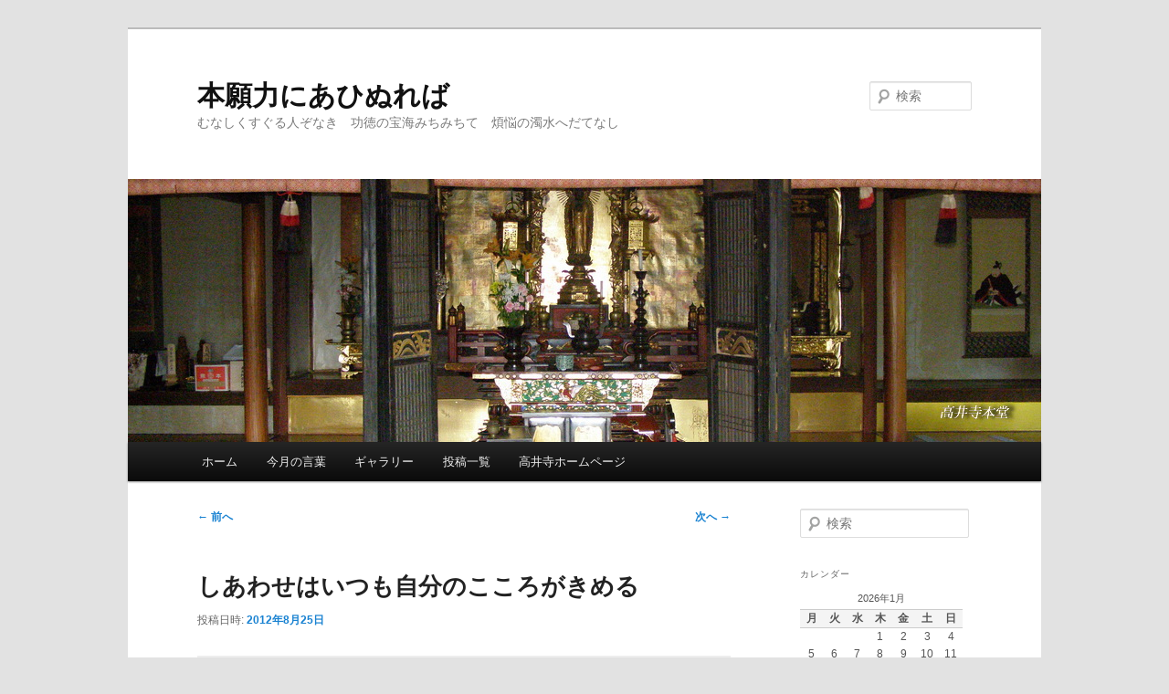

--- FILE ---
content_type: text/html; charset=UTF-8
request_url: https://kouseiji.com/blog/?p=488
body_size: 45713
content:
<!DOCTYPE html>
<!--[if IE 6]>
<html id="ie6" dir="ltr" lang="ja"
	prefix="og: https://ogp.me/ns#" >
<![endif]-->
<!--[if IE 7]>
<html id="ie7" dir="ltr" lang="ja"
	prefix="og: https://ogp.me/ns#" >
<![endif]-->
<!--[if IE 8]>
<html id="ie8" dir="ltr" lang="ja"
	prefix="og: https://ogp.me/ns#" >
<![endif]-->
<!--[if !(IE 6) & !(IE 7) & !(IE 8)]><!-->
<html dir="ltr" lang="ja"
	prefix="og: https://ogp.me/ns#" >
<!--<![endif]-->
<head>
<meta charset="UTF-8" />
<meta name="viewport" content="width=device-width" />

<link rel="profile" href="http://gmpg.org/xfn/11" />
<link rel="stylesheet" type="text/css" media="all" href="https://kouseiji.com/blog/wp-content/themes/twentyeleven/style.css" />
<link rel="pingback" href="https://kouseiji.com/blog/xmlrpc.php">
<!--[if lt IE 9]>
<script src="https://kouseiji.com/blog/wp-content/themes/twentyeleven/js/html5.js" type="text/javascript"></script>
<![endif]-->

		<!-- All in One SEO 4.2.5.1 - aioseo.com -->
		<title>しあわせはいつも自分のこころがきめる | 本願力にあひぬれば</title>
		<meta name="description" content="[caption id=&quot;attachment_489&quot; align=&quot;alignright&quot; width=&quot;" />
		<meta name="robots" content="max-image-preview:large" />
		<link rel="canonical" href="https://kouseiji.com/blog/?p=488" />
		<meta name="generator" content="All in One SEO (AIOSEO) 4.2.5.1 " />
		<meta property="og:locale" content="ja_JP" />
		<meta property="og:site_name" content="本願力にあひぬれば | むなしくすぐる人ぞなき　功徳の宝海みちみちて　煩悩の濁水へだてなし" />
		<meta property="og:type" content="article" />
		<meta property="og:title" content="しあわせはいつも自分のこころがきめる | 本願力にあひぬれば" />
		<meta property="og:description" content="[caption id=&quot;attachment_489&quot; align=&quot;alignright&quot; width=&quot;" />
		<meta property="og:url" content="https://kouseiji.com/blog/?p=488" />
		<meta property="article:published_time" content="2012-08-24T15:43:45+00:00" />
		<meta property="article:modified_time" content="2012-08-29T14:24:29+00:00" />
		<meta name="twitter:card" content="summary_large_image" />
		<meta name="twitter:title" content="しあわせはいつも自分のこころがきめる | 本願力にあひぬれば" />
		<meta name="twitter:description" content="[caption id=&quot;attachment_489&quot; align=&quot;alignright&quot; width=&quot;" />
		<script type="application/ld+json" class="aioseo-schema">
			{"@context":"https:\/\/schema.org","@graph":[{"@type":"BreadcrumbList","@id":"https:\/\/kouseiji.com\/blog\/?p=488#breadcrumblist","itemListElement":[{"@type":"ListItem","@id":"https:\/\/kouseiji.com\/blog\/#listItem","position":1,"item":{"@type":"WebPage","@id":"https:\/\/kouseiji.com\/blog\/","name":"\u30db\u30fc\u30e0","description":"\u3080\u306a\u3057\u304f\u3059\u3050\u308b\u4eba\u305e\u306a\u304d \u529f\u5fb3\u306e\u5b9d\u6d77\u307f\u3061\u307f\u3061\u3066 \u7169\u60a9\u306e\u6fc1\u6c34\u3078\u3060\u3066\u306a\u3057","url":"https:\/\/kouseiji.com\/blog\/"},"nextItem":"https:\/\/kouseiji.com\/blog\/?p=488#listItem"},{"@type":"ListItem","@id":"https:\/\/kouseiji.com\/blog\/?p=488#listItem","position":2,"item":{"@type":"WebPage","@id":"https:\/\/kouseiji.com\/blog\/?p=488","name":"\u3057\u3042\u308f\u305b\u306f\u3044\u3064\u3082\u81ea\u5206\u306e\u3053\u3053\u308d\u304c\u304d\u3081\u308b","description":"[caption id=\"attachment_489\" align=\"alignright\" width=\"","url":"https:\/\/kouseiji.com\/blog\/?p=488"},"previousItem":"https:\/\/kouseiji.com\/blog\/#listItem"}]},{"@type":"Organization","@id":"https:\/\/kouseiji.com\/blog\/#organization","name":"\u672c\u9858\u529b\u306b\u3042\u3072\u306c\u308c\u3070","url":"https:\/\/kouseiji.com\/blog\/"},{"@type":"WebSite","@id":"https:\/\/kouseiji.com\/blog\/#website","url":"https:\/\/kouseiji.com\/blog\/","name":"\u672c\u9858\u529b\u306b\u3042\u3072\u306c\u308c\u3070","description":"\u3080\u306a\u3057\u304f\u3059\u3050\u308b\u4eba\u305e\u306a\u304d\u3000\u529f\u5fb3\u306e\u5b9d\u6d77\u307f\u3061\u307f\u3061\u3066\u3000\u7169\u60a9\u306e\u6fc1\u6c34\u3078\u3060\u3066\u306a\u3057","inLanguage":"ja","publisher":{"@id":"https:\/\/kouseiji.com\/blog\/#organization"}},{"@type":"Article","@id":"https:\/\/kouseiji.com\/blog\/?p=488#article","name":"\u3057\u3042\u308f\u305b\u306f\u3044\u3064\u3082\u81ea\u5206\u306e\u3053\u3053\u308d\u304c\u304d\u3081\u308b | \u672c\u9858\u529b\u306b\u3042\u3072\u306c\u308c\u3070","headline":"\u3057\u3042\u308f\u305b\u306f\u3044\u3064\u3082\u81ea\u5206\u306e\u3053\u3053\u308d\u304c\u304d\u3081\u308b","description":"[caption id=\"attachment_489\" align=\"alignright\" width=\"","author":{"@id":"https:\/\/kouseiji.com\/blog\/?author=1#author"},"publisher":{"@id":"https:\/\/kouseiji.com\/blog\/#organization"},"image":{"@type":"ImageObject","url":"https:\/\/kouseiji.com\/blog\/wp-content\/uploads\/2012\/08\/keijiban2012_08.jpg","@id":"https:\/\/kouseiji.com\/blog\/#articleImage","width":600,"height":450,"caption":"\u5b9d\u6e80\u5bfa\u63b2\u793a\u677f2012\u5e748\u6708"},"datePublished":"2012-08-24T15:43:45+09:00","dateModified":"2012-08-24T15:43:45+09:00","inLanguage":"ja","mainEntityOfPage":{"@id":"https:\/\/kouseiji.com\/blog\/?p=488#webpage"},"isPartOf":{"@id":"https:\/\/kouseiji.com\/blog\/?p=488#webpage"},"articleSection":"\u6d44\u571f\u771f\u5b97, \u4ecf\u6559, \u5bf3\u6e80\u5bfa, \u65e5\u8a18"},{"@type":"WebPage","@id":"https:\/\/kouseiji.com\/blog\/?p=488#webpage","url":"https:\/\/kouseiji.com\/blog\/?p=488","name":"\u3057\u3042\u308f\u305b\u306f\u3044\u3064\u3082\u81ea\u5206\u306e\u3053\u3053\u308d\u304c\u304d\u3081\u308b | \u672c\u9858\u529b\u306b\u3042\u3072\u306c\u308c\u3070","description":"[caption id=\"attachment_489\" align=\"alignright\" width=\"","inLanguage":"ja","isPartOf":{"@id":"https:\/\/kouseiji.com\/blog\/#website"},"breadcrumb":{"@id":"https:\/\/kouseiji.com\/blog\/?p=488#breadcrumblist"},"author":"https:\/\/kouseiji.com\/blog\/?author=1#author","creator":"https:\/\/kouseiji.com\/blog\/?author=1#author","datePublished":"2012-08-24T15:43:45+09:00","dateModified":"2012-08-29T14:24:29+09:00"}]}
		</script>
		<!-- All in One SEO -->

<link rel='dns-prefetch' href='//s.w.org' />
<link rel="alternate" type="application/rss+xml" title="本願力にあひぬれば &raquo; フィード" href="https://kouseiji.com/blog/?feed=rss2" />
<link rel="alternate" type="application/rss+xml" title="本願力にあひぬれば &raquo; コメントフィード" href="https://kouseiji.com/blog/?feed=comments-rss2" />
<link rel="alternate" type="application/rss+xml" title="本願力にあひぬれば &raquo; しあわせはいつも自分のこころがきめる のコメントのフィード" href="https://kouseiji.com/blog/?feed=rss2&#038;p=488" />
		<script type="text/javascript">
			window._wpemojiSettings = {"baseUrl":"https:\/\/s.w.org\/images\/core\/emoji\/12.0.0-1\/72x72\/","ext":".png","svgUrl":"https:\/\/s.w.org\/images\/core\/emoji\/12.0.0-1\/svg\/","svgExt":".svg","source":{"concatemoji":"https:\/\/kouseiji.com\/blog\/wp-includes\/js\/wp-emoji-release.min.js?ver=5.3.20"}};
			!function(e,a,t){var n,r,o,i=a.createElement("canvas"),p=i.getContext&&i.getContext("2d");function s(e,t){var a=String.fromCharCode;p.clearRect(0,0,i.width,i.height),p.fillText(a.apply(this,e),0,0);e=i.toDataURL();return p.clearRect(0,0,i.width,i.height),p.fillText(a.apply(this,t),0,0),e===i.toDataURL()}function c(e){var t=a.createElement("script");t.src=e,t.defer=t.type="text/javascript",a.getElementsByTagName("head")[0].appendChild(t)}for(o=Array("flag","emoji"),t.supports={everything:!0,everythingExceptFlag:!0},r=0;r<o.length;r++)t.supports[o[r]]=function(e){if(!p||!p.fillText)return!1;switch(p.textBaseline="top",p.font="600 32px Arial",e){case"flag":return s([127987,65039,8205,9895,65039],[127987,65039,8203,9895,65039])?!1:!s([55356,56826,55356,56819],[55356,56826,8203,55356,56819])&&!s([55356,57332,56128,56423,56128,56418,56128,56421,56128,56430,56128,56423,56128,56447],[55356,57332,8203,56128,56423,8203,56128,56418,8203,56128,56421,8203,56128,56430,8203,56128,56423,8203,56128,56447]);case"emoji":return!s([55357,56424,55356,57342,8205,55358,56605,8205,55357,56424,55356,57340],[55357,56424,55356,57342,8203,55358,56605,8203,55357,56424,55356,57340])}return!1}(o[r]),t.supports.everything=t.supports.everything&&t.supports[o[r]],"flag"!==o[r]&&(t.supports.everythingExceptFlag=t.supports.everythingExceptFlag&&t.supports[o[r]]);t.supports.everythingExceptFlag=t.supports.everythingExceptFlag&&!t.supports.flag,t.DOMReady=!1,t.readyCallback=function(){t.DOMReady=!0},t.supports.everything||(n=function(){t.readyCallback()},a.addEventListener?(a.addEventListener("DOMContentLoaded",n,!1),e.addEventListener("load",n,!1)):(e.attachEvent("onload",n),a.attachEvent("onreadystatechange",function(){"complete"===a.readyState&&t.readyCallback()})),(n=t.source||{}).concatemoji?c(n.concatemoji):n.wpemoji&&n.twemoji&&(c(n.twemoji),c(n.wpemoji)))}(window,document,window._wpemojiSettings);
		</script>
		<style type="text/css">
img.wp-smiley,
img.emoji {
	display: inline !important;
	border: none !important;
	box-shadow: none !important;
	height: 1em !important;
	width: 1em !important;
	margin: 0 .07em !important;
	vertical-align: -0.1em !important;
	background: none !important;
	padding: 0 !important;
}
</style>
	<link rel='stylesheet' id='moztheme2011-css'  href='https://kouseiji.com/blog/wp-content/plugins/twenty-eleven-theme-extensions/moztheme2011.css?ver=5.3.20' type='text/css' media='all' />
<link rel='stylesheet' id='colorbox-theme1-css'  href='https://kouseiji.com/blog/wp-content/plugins/jquery-colorbox/themes/theme1/colorbox.css?ver=4.6.2' type='text/css' media='screen' />
<link rel='stylesheet' id='external-links-css'  href='https://kouseiji.com/blog/wp-content/plugins/sem-external-links/sem-external-links.css?ver=20090903' type='text/css' media='all' />
<link rel='stylesheet' id='wp-block-library-css'  href='https://kouseiji.com/blog/wp-includes/css/dist/block-library/style.min.css?ver=5.3.20' type='text/css' media='all' />
<link rel='stylesheet' id='wp-block-library-theme-css'  href='https://kouseiji.com/blog/wp-includes/css/dist/block-library/theme.min.css?ver=5.3.20' type='text/css' media='all' />
<link rel='stylesheet' id='style-name-css'  href='https://kouseiji.com/blog/wp-content/plugins/thanks-you-counter-button/css/thankyou.css?ver=5.3.20' type='text/css' media='screen' />
<link rel='stylesheet' id='twentyeleven-block-style-css'  href='https://kouseiji.com/blog/wp-content/themes/twentyeleven/blocks.css?ver=20181230' type='text/css' media='all' />
<script type='text/javascript' src='https://kouseiji.com/blog/wp-includes/js/jquery/jquery.js?ver=1.12.4-wp'></script>
<script type='text/javascript' src='https://kouseiji.com/blog/wp-includes/js/jquery/jquery-migrate.min.js?ver=1.4.1'></script>
<script type='text/javascript'>
/* <![CDATA[ */
var jQueryColorboxSettingsArray = {"jQueryColorboxVersion":"4.6.2","colorboxInline":"false","colorboxIframe":"false","colorboxGroupId":"","colorboxTitle":"","colorboxWidth":"false","colorboxHeight":"false","colorboxMaxWidth":"false","colorboxMaxHeight":"false","colorboxSlideshow":"false","colorboxSlideshowAuto":"false","colorboxScalePhotos":"false","colorboxPreloading":"false","colorboxOverlayClose":"true","colorboxLoop":"true","colorboxEscKey":"true","colorboxArrowKey":"true","colorboxScrolling":"true","colorboxOpacity":"0.85","colorboxTransition":"elastic","colorboxSpeed":"350","colorboxSlideshowSpeed":"2500","colorboxClose":"close","colorboxNext":"next","colorboxPrevious":"previous","colorboxSlideshowStart":"start slideshow","colorboxSlideshowStop":"stop slideshow","colorboxCurrent":"{current} of {total} images","colorboxXhrError":"This content failed to load.","colorboxImgError":"This image failed to load.","colorboxImageMaxWidth":"false","colorboxImageMaxHeight":"false","colorboxImageHeight":"false","colorboxImageWidth":"false","colorboxLinkHeight":"false","colorboxLinkWidth":"false","colorboxInitialHeight":"100","colorboxInitialWidth":"300","autoColorboxJavaScript":"true","autoHideFlash":"","autoColorbox":"true","autoColorboxGalleries":"","addZoomOverlay":"","useGoogleJQuery":"","colorboxAddClassToLinks":""};
/* ]]> */
</script>
<script type='text/javascript' src='https://kouseiji.com/blog/wp-content/plugins/jquery-colorbox/js/jquery.colorbox-min.js?ver=1.4.33'></script>
<script type='text/javascript' src='https://kouseiji.com/blog/wp-content/plugins/jquery-colorbox/js/jquery-colorbox-wrapper-min.js?ver=4.6.2'></script>
<script type='text/javascript' src='https://kouseiji.com/blog/wp-includes/js/jquery/jquery.form.min.js?ver=4.2.1'></script>
<script type='text/javascript'>
/* <![CDATA[ */
var ThanksSettings = {"plugin_url":"https:\/\/kouseiji.com\/blog\/wp-content\/plugins\/thanks-you-counter-button","ajax_nonce":"3c2cd60608","ajax_url":"https:\/\/kouseiji.com\/blog\/wp-admin\/admin-ajax.php","button_image_url":"https:\/\/kouseiji.com\/blog\/wp-content\/plugins\/thanks-you-counter-button\/images\/thanks_compact_black1.png","button_image_glow_url":"https:\/\/kouseiji.com\/blog\/wp-content\/plugins\/thanks-you-counter-button\/images\/thanks_compact_black1_glow.png"};
/* ]]> */
</script>
<script type='text/javascript' src='https://kouseiji.com/blog/wp-content/plugins/thanks-you-counter-button/js/thankyou.js?ver=5.3.20'></script>
<link rel='https://api.w.org/' href='https://kouseiji.com/blog/index.php?rest_route=/' />
<link rel="EditURI" type="application/rsd+xml" title="RSD" href="https://kouseiji.com/blog/xmlrpc.php?rsd" />
<link rel="wlwmanifest" type="application/wlwmanifest+xml" href="https://kouseiji.com/blog/wp-includes/wlwmanifest.xml" /> 
<link rel='prev' title='浄土真宗的「無記の問い」' href='https://kouseiji.com/blog/?p=456' />
<link rel='next' title='２０１２年８月常例法話～森繁久弥の涙～' href='https://kouseiji.com/blog/?p=536' />
<meta name="generator" content="WordPress 5.3.20" />
<link rel='shortlink' href='https://kouseiji.com/blog/?p=488' />
<link rel="alternate" type="application/json+oembed" href="https://kouseiji.com/blog/index.php?rest_route=%2Foembed%2F1.0%2Fembed&#038;url=https%3A%2F%2Fkouseiji.com%2Fblog%2F%3Fp%3D488" />
<link rel="alternate" type="text/xml+oembed" href="https://kouseiji.com/blog/index.php?rest_route=%2Foembed%2F1.0%2Fembed&#038;url=https%3A%2F%2Fkouseiji.com%2Fblog%2F%3Fp%3D488&#038;format=xml" />

<link rel="stylesheet" href="https://kouseiji.com/blog/wp-content/plugins/count-per-day/counter.css" type="text/css" />
<style type="text/css">.recentcomments a{display:inline !important;padding:0 !important;margin:0 !important;}</style></head>

<body class="post-template-default single single-post postid-488 single-format-standard wp-embed-responsive single-author two-column right-sidebar moz-sidebar-adjust moz-nav-adjust">
<div id="page" class="hfeed">
	<header id="branding" role="banner">
			<hgroup>
				<h1 id="site-title"><span><a href="https://kouseiji.com/blog/" rel="home">本願力にあひぬれば</a></span></h1>
				<h2 id="site-description">むなしくすぐる人ぞなき　功徳の宝海みちみちて　煩悩の濁水へだてなし</h2>
			</hgroup>

						<a href="https://kouseiji.com/blog/">
									<img src="https://kouseiji.com/blog/wp-content/uploads/2012/08/kouseiji01.jpg" width="1000" height="288" alt="本願力にあひぬれば" />
							</a>
			
									<form method="get" id="searchform" action="https://kouseiji.com/blog/">
		<label for="s" class="assistive-text">検索</label>
		<input type="text" class="field" name="s" id="s" placeholder="検索" />
		<input type="submit" class="submit" name="submit" id="searchsubmit" value="検索" />
	</form>
			
			<nav id="access" role="navigation">
				<h3 class="assistive-text">メインメニュー</h3>
								<div class="skip-link"><a class="assistive-text" href="#content">メインコンテンツへ移動</a></div>
												<div class="menu-%e6%9c%ac%e9%a1%98%e5%8a%9b%e3%81%ab%e3%81%82%e3%81%b2%e3%81%ac%e3%82%8c%e3%81%b0-container"><ul id="menu-%e6%9c%ac%e9%a1%98%e5%8a%9b%e3%81%ab%e3%81%82%e3%81%b2%e3%81%ac%e3%82%8c%e3%81%b0" class="menu"><li id="menu-item-34" class="menu-item menu-item-type-custom menu-item-object-custom menu-item-34"><a href="https://www.kouseiji.com/blog/">ホーム</a></li>
<li id="menu-item-1263" class="menu-item menu-item-type-taxonomy menu-item-object-category menu-item-1263"><a href="https://kouseiji.com/blog/?cat=22">今月の言葉</a></li>
<li id="menu-item-434" class="menu-item menu-item-type-post_type menu-item-object-page menu-item-has-children menu-item-434"><a href="https://kouseiji.com/blog/?page_id=432">ギャラリー</a>
<ul class="sub-menu">
	<li id="menu-item-421" class="menu-item menu-item-type-post_type menu-item-object-page menu-item-421"><a href="https://kouseiji.com/blog/?page_id=366">福島正則公遺品一覧</a></li>
</ul>
</li>
<li id="menu-item-730" class="menu-item menu-item-type-post_type menu-item-object-page menu-item-730"><a href="https://kouseiji.com/blog/?page_id=725">投稿一覧</a></li>
<li id="menu-item-33" class="menu-item menu-item-type-custom menu-item-object-custom menu-item-33"><a href="https://kouseiji.com/">高井寺ホームページ</a></li>
</ul></div>			</nav><!-- #access -->
	</header><!-- #branding -->


	<div id="main">

		<div id="primary">
			<div id="content" role="main">

				
					<nav id="nav-single">
						<h3 class="assistive-text">投稿ナビゲーション</h3>
						<span class="nav-previous"><a href="https://kouseiji.com/blog/?p=456" rel="prev"><span class="meta-nav">&larr;</span> 前へ</a></span>
						<span class="nav-next"><a href="https://kouseiji.com/blog/?p=536" rel="next">次へ <span class="meta-nav">&rarr;</span></a></span>
					</nav><!-- #nav-single -->

					
<article id="post-488" class="post-488 post type-post status-publish format-standard hentry category-11 category-10 category-13 category-6">
	<header class="entry-header">
		<h1 class="entry-title">しあわせはいつも自分のこころがきめる</h1>

				<div class="entry-meta">
			<span class="sep">投稿日時: </span><a href="https://kouseiji.com/blog/?p=488" title="00:43" rel="bookmark"><time class="entry-date" datetime="2012-08-25T00:43:45+09:00">2012年8月25日</time></a><span class="by-author"> <span class="sep"> 投稿者: </span> <span class="author vcard"><a class="url fn n" href="https://kouseiji.com/blog/?author=1" title="tosizoo の投稿をすべて表示" rel="author">tosizoo</a></span></span>		</div><!-- .entry-meta -->
			</header><!-- .entry-header -->

	<div class="entry-content">
		<div id="attachment_489" style="width: 610px" class="wp-caption alignright"><a href="https://kouseiji.com/blog/wp-content/uploads/2012/08/keijiban2012_08.jpg" rel="attachment wp-att-489"><img aria-describedby="caption-attachment-489" class="size-full wp-image-489 colorbox-488" title="宝満寺掲示板2012年8月" src="https://kouseiji.com/blog/wp-content/uploads/2012/08/keijiban2012_08.jpg" alt="宝満寺掲示板2012年8月" width="600" height="450" srcset="https://kouseiji.com/blog/wp-content/uploads/2012/08/keijiban2012_08.jpg 600w, https://kouseiji.com/blog/wp-content/uploads/2012/08/keijiban2012_08-300x225.jpg 300w, https://kouseiji.com/blog/wp-content/uploads/2012/08/keijiban2012_08-400x300.jpg 400w" sizes="(max-width: 600px) 100vw, 600px" /></a><p id="caption-attachment-489" class="wp-caption-text">宝満寺掲示板2012年8月</p></div>
<p><span style="color: #0000ff;"><strong>しあわせはいつも自分のこころがきめる</strong></span><br />
<em>（相田みつを）</em></p>
<p>８月の宝満寺の掲示板のことばです。僕が選びました。<br />
法務員２人が毎月交代で、ことばを選んで書いています。</p>
<p>よく「しあわせを求める」なんて言い方をします。<br />
でも<strong>「しあわせ」って「求めるもの」じゃないような気がします。</strong><br />
仏教では「求めること」ということは「欲望」。<br />
求めているうちは、求めても、求めても、きりがありません。</p>
<p>「しあわせ」って、<strong>「いただくもの」「気づかせていただくもの」</strong>そんな気がします。</p>
<p>同じ出来事を経験しても、その受け止め方、感じ方は人それぞれです。<br />
以前、掲示板に、</p>
<p><span style="color: #0000ff;"><strong>人生における苦しみはすべて如来のはげましである<br />
</strong></span><em>（曽我量深　師）</em><span style="color: #0000ff;"><strong><br />
</strong></span></p>
<p>ということばを選んだことがありました。このことばを、<br />
<span style="color: #ff0000;"><strong>「仏さまがわたしの（目覚めの）ために苦しみを与えてくれている」</strong></span><br />
と味あわせていただきますと、<br />
実はもうたった今、すでに、<br />
<span style="color: #ff0000;"><strong>「仏さまはわたしにたくさんのしあわせ”<span style="text-decoration: underline;">も</span>”与えてくれている」</strong></span><br />
と思うんです。<br />
「しあわせ」と思えないのは、本当はもうすでに届いている「しあわせ」に、<br />
気付けていないだけのような気がするんです。<br />
<span style="color: #ff0000;"><strong>「苦しみを如来のはげまし」と受け取れるこころ</strong></span>にしあわせはある、<br />
そんな風に思うんです。</p>
<p>そしてたった今ここに、「<span style="text-decoration: underline;">自分が考えるしあわせ</span>」を追い求めざるにはいられない僕がいます。<br />
「しあわせになるにはまず結婚することダ！」と考えている独身の僕がいます･･･。<br />
友人達の例を見る限り、結婚したらしたで、苦労するのは目に見えているのですが、<br />
それでも、求めざるにはいられない凡夫の僕がいます･･･。</p>
<p>最後に僕の一番好きな親鸞聖人のご和讃を一句。<br />
このブログの名前でもあります。葬儀のときにも必ずよむご和讃です。</p>
<p><strong><span style="color: #0000ff;">本願力（ほんがんりき）にあひぬれば　むなしくすぐるひとぞなき</span><span style="color: #0000ff;"><br />
功徳（くどく）の宝海（ほうかい）みちみちて　煩悩の濁水（じょくすい）へだてなし</span></strong><br />
<em>（高僧和讃　注釈版580頁）</em></p>
<div class="thanks_button_div" 
                  style="float: left; margin-right: 10px;"><div id="thanksButtonDiv_488_1" style="background-image:url(https://kouseiji.com/blog/wp-content/plugins/thanks-you-counter-button/images/thanks_compact_black1.png); background-repeat:no-repeat; float: left; display: inline;"
                onmouseover="javascript:thankYouChangeButtonImage('thanksButtonDiv_488_1', true);" 
                onmouseout="javascript:thankYouChangeButtonImage('thanksButtonDiv_488_1', false);"
                onclick="javascript:thankYouChangeButtonImage('thanksButtonDiv_488_1', false);" >
                <input type="button" onclick="thankYouButtonClick(488, 'You left &ldquo;Thanks&rdquo; already for this post')" value="合掌する 3"
                  class="thanks_button thanks_compact thanks_black"
                  style="  font-family: Verdana, Arial, Sans-Serif; font-size: 12px; font-weight: normal;; color:#fff;"
                  id="thanksButton_488_1" title="Click to leave &ldquo;Thanks&rdquo; for this post"/>
             </div><div id="ajax_loader_488_1" style="display:inline;visibility: hidden;"><img class="colorbox-488"  alt="ajax loader" src="https://kouseiji.com/blog/wp-content/plugins/thanks-you-counter-button/images/ajax-loader.gif" /></div></div>			</div><!-- .entry-content -->

	<footer class="entry-meta">
		カテゴリー: <a href="https://kouseiji.com/blog/?cat=11" rel="category">浄土真宗</a>, <a href="https://kouseiji.com/blog/?cat=10" rel="category">仏教</a>, <a href="https://kouseiji.com/blog/?cat=13" rel="category">寳満寺</a>, <a href="https://kouseiji.com/blog/?cat=6" rel="category">日記</a> &nbsp; 作成者: <a href="https://kouseiji.com/blog/?author=1">tosizoo</a> <a href="https://kouseiji.com/blog/?p=488" title="しあわせはいつも自分のこころがきめる へのパーマリンク" rel="bookmark">パーマリンク</a>		
			</footer><!-- .entry-meta -->
</article><!-- #post-488 -->

						<div id="comments">
	
	
	
		<div id="respond" class="comment-respond">
		<h3 id="reply-title" class="comment-reply-title">コメントを残す <small><a rel="nofollow" id="cancel-comment-reply-link" href="/blog/?p=488#respond" style="display:none;">コメントをキャンセル</a></small></h3><form action="https://kouseiji.com/blog/wp-comments-post.php" method="post" id="commentform" class="comment-form"><p class="comment-notes"><span id="email-notes">メールアドレスが公開されることはありません。</span> <span class="required">*</span> が付いている欄は必須項目です</p><p class="comment-form-comment"><label for="comment">コメント</label> <textarea id="comment" name="comment" cols="45" rows="8" maxlength="65525" required="required"></textarea></p><p class="comment-form-author"><label for="author">名前 <span class="required">*</span></label> <input id="author" name="author" type="text" value="" size="30" maxlength="245" required='required' /></p>
<p class="comment-form-email"><label for="email">メール <span class="required">*</span></label> <input id="email" name="email" type="text" value="" size="30" maxlength="100" aria-describedby="email-notes" required='required' /></p>
<p class="comment-form-url"><label for="url">サイト</label> <input id="url" name="url" type="text" value="" size="30" maxlength="200" /></p>
<p class="comment-form-cookies-consent"><input id="wp-comment-cookies-consent" name="wp-comment-cookies-consent" type="checkbox" value="yes" /> <label for="wp-comment-cookies-consent">次回のコメントで使用するためブラウザーに自分の名前、メールアドレス、サイトを保存する。</label></p>
<p><img src="https://kouseiji.com/blog/wp-content/plugins/siteguard/really-simple-captcha/tmp/412102627.png" alt="CAPTCHA"></p><p><label for="siteguard_captcha">上に表示された文字を入力してください。</label><br /><input type="text" name="siteguard_captcha" id="siteguard_captcha" class="input" value="" size="10" aria-required="true" /><input type="hidden" name="siteguard_captcha_prefix" id="siteguard_captcha_prefix" value="412102627" /></p><p class="form-submit"><input name="submit" type="submit" id="submit" class="submit" value="コメントを送信" /> <input type='hidden' name='comment_post_ID' value='488' id='comment_post_ID' />
<input type='hidden' name='comment_parent' id='comment_parent' value='0' />
</p><p style="display: none;"><input type="hidden" id="akismet_comment_nonce" name="akismet_comment_nonce" value="c60d6d00f3" /></p><p style="display: none !important;"><label>&#916;<textarea name="ak_hp_textarea" cols="45" rows="8" maxlength="100"></textarea></label><input type="hidden" id="ak_js_1" name="ak_js" value="7"/><script>document.getElementById( "ak_js_1" ).setAttribute( "value", ( new Date() ).getTime() );</script></p></form>	</div><!-- #respond -->
	
</div><!-- #comments -->

				
			</div><!-- #content -->
		</div><!-- #primary -->

		<div id="secondary" class="widget-area" role="complementary">
			<aside id="search-2" class="widget widget_search">	<form method="get" id="searchform" action="https://kouseiji.com/blog/">
		<label for="s" class="assistive-text">検索</label>
		<input type="text" class="field" name="s" id="s" placeholder="検索" />
		<input type="submit" class="submit" name="submit" id="searchsubmit" value="検索" />
	</form>
</aside><aside id="calendar-2" class="widget widget_calendar"><h3 class="widget-title">カレンダー</h3><div id="calendar_wrap" class="calendar_wrap"><table id="wp-calendar">
	<caption>2026年1月</caption>
	<thead>
	<tr>
		<th scope="col" title="月曜日">月</th>
		<th scope="col" title="火曜日">火</th>
		<th scope="col" title="水曜日">水</th>
		<th scope="col" title="木曜日">木</th>
		<th scope="col" title="金曜日">金</th>
		<th scope="col" title="土曜日">土</th>
		<th scope="col" title="日曜日">日</th>
	</tr>
	</thead>

	<tfoot>
	<tr>
		<td colspan="3" id="prev"><a href="https://kouseiji.com/blog/?m=201610">&laquo; 10月</a></td>
		<td class="pad">&nbsp;</td>
		<td colspan="3" id="next" class="pad">&nbsp;</td>
	</tr>
	</tfoot>

	<tbody>
	<tr>
		<td colspan="3" class="pad">&nbsp;</td><td>1</td><td>2</td><td>3</td><td>4</td>
	</tr>
	<tr>
		<td>5</td><td>6</td><td>7</td><td>8</td><td>9</td><td>10</td><td>11</td>
	</tr>
	<tr>
		<td>12</td><td>13</td><td>14</td><td>15</td><td>16</td><td>17</td><td>18</td>
	</tr>
	<tr>
		<td>19</td><td id="today">20</td><td>21</td><td>22</td><td>23</td><td>24</td><td>25</td>
	</tr>
	<tr>
		<td>26</td><td>27</td><td>28</td><td>29</td><td>30</td><td>31</td>
		<td class="pad" colspan="1">&nbsp;</td>
	</tr>
	</tbody>
	</table></div></aside><aside id="abput_me_3000" class="widget widget_aboutme"><h3 class="widget-title">プロフィール</h3>    <style>
        .aboutme {
            clear: both
        }

        .aboutme * {
            border: 0px solid;
        }

        .aboutme img {
            padding: 0px;
        }
    </style>
    <div class='aboutme'><img width="80" height="80" style='float:left; margin:5px;' src='https://kouseiji.com/blog/wp-content/uploads/2018/05/profile-avat.jpg'><strong>高井寺HP管理人
釋俊道</strong>
浄土真宗本願寺派僧侶です。

昭和49年生まれ。既婚。
千葉県流山市を拠点として、
首都圏を中心に活動しています。<div style='clear:both'></div><div style='border-top: 1px solid #eee; padding-top:5px; position:relative; height:25px'><div style='left:0; position: absolute'><a style='padding:2px' target='_blank' href='https://www.facebook.com/toshimichi.onozawa'><img src='https://kouseiji.com/blog/wp-content/plugins/about-me-3000/facebook.png' border='0'></a><a style='padding:2px' href="mailto:&#105;&#110;&#102;&#111;&#64;&#107;&#111;&#117;&#115;&#101;&#105;&#106;&#105;&#46;&#99;&#111;&#109;"><img src='https://kouseiji.com/blog/wp-content/plugins/about-me-3000/email.png' border='0'></a></div></div></div></aside><aside id="text-2" class="widget widget_text"><h3 class="widget-title">このブログについて</h3>			<div class="textwidget"><strong>最初で最後の「私の今日」</strong><br />
当たり前のように「今日」を迎え過ごすことが、実は当たり前ではなかったことに気がつかせていただいた時、「今日」はもう今までの「今日」ではなくなる。<br>そんな「今日」の記録です。<br>
<br>
「高井寺」の公式ブログ!?です。</div>
		</aside><aside id="categories-2" class="widget widget_categories"><h3 class="widget-title">カテゴリー</h3>		<ul>
				<li class="cat-item cat-item-10"><a href="https://kouseiji.com/blog/?cat=10">仏教</a> (54)
<ul class='children'>
	<li class="cat-item cat-item-11"><a href="https://kouseiji.com/blog/?cat=11">浄土真宗</a> (42)
</li>
	<li class="cat-item cat-item-18"><a href="https://kouseiji.com/blog/?cat=18">法話</a> (7)
</li>
	<li class="cat-item cat-item-17"><a href="https://kouseiji.com/blog/?cat=17">資料</a> (13)
</li>
</ul>
</li>
	<li class="cat-item cat-item-14"><a href="https://kouseiji.com/blog/?cat=14">高井寺</a> (6)
<ul class='children'>
	<li class="cat-item cat-item-22"><a href="https://kouseiji.com/blog/?cat=22">今月の言葉</a> (2)
</li>
</ul>
</li>
	<li class="cat-item cat-item-13"><a href="https://kouseiji.com/blog/?cat=13">寳満寺</a> (22)
<ul class='children'>
	<li class="cat-item cat-item-15"><a href="https://kouseiji.com/blog/?cat=15">常例法話</a> (3)
</li>
</ul>
</li>
	<li class="cat-item cat-item-6"><a href="https://kouseiji.com/blog/?cat=6">日記</a> (35)
</li>
	<li class="cat-item cat-item-5"><a href="https://kouseiji.com/blog/?cat=5">随時加筆</a> (3)
</li>
	<li class="cat-item cat-item-3"><a href="https://kouseiji.com/blog/?cat=3">つぶやき</a> (7)
</li>
	<li class="cat-item cat-item-23"><a href="https://kouseiji.com/blog/?cat=23">流山情報</a> (1)
</li>
		</ul>
			</aside><aside id="pages-2" class="widget widget_pages"><h3 class="widget-title">ギャラリー</h3>		<ul>
			<li class="page_item page-item-795"><a href="https://kouseiji.com/blog/?page_id=795">気になる本</a></li>
<li class="page_item page-item-366"><a href="https://kouseiji.com/blog/?page_id=366">福島正則公遺品一覧</a></li>
		</ul>
			</aside>		<aside id="recent-posts-2" class="widget widget_recent_entries">		<h3 class="widget-title">最近の投稿</h3>		<ul>
											<li>
					<a href="https://kouseiji.com/blog/?p=1389">『念仏者の生き方』　</a>
									</li>
											<li>
					<a href="https://kouseiji.com/blog/?p=1371">世の中にいらない人は一人もいない～阿保のすすめ～</a>
									</li>
											<li>
					<a href="https://kouseiji.com/blog/?p=1359">『「私は悟れない」という教え』</a>
									</li>
											<li>
					<a href="https://kouseiji.com/blog/?p=1354">往相回向　還相回向</a>
									</li>
											<li>
					<a href="https://kouseiji.com/blog/?p=1349">何故、人間は生きてゆくのか（hasunohaより）</a>
									</li>
											<li>
					<a href="https://kouseiji.com/blog/?p=1337">優しさとは何でしょうか？（hasunohaより）</a>
									</li>
											<li>
					<a href="https://kouseiji.com/blog/?p=1330">自分のことが好きになれません。どうしたらいいですか？（hasunohaより）</a>
									</li>
											<li>
					<a href="https://kouseiji.com/blog/?p=1326">どうして生きるのか分かりません。（hasunohaより）</a>
									</li>
											<li>
					<a href="https://kouseiji.com/blog/?p=1319">「生きがいを求めて」（hasunohaより）</a>
									</li>
											<li>
					<a href="https://kouseiji.com/blog/?p=1299">平成27年（2015年）10月のことば　～人生そのものの問い～</a>
									</li>
					</ul>
		</aside><aside id="recent-comments-2" class="widget widget_recent_comments"><h3 class="widget-title">最近のコメント</h3><ul id="recentcomments"><li class="recentcomments"><a href="https://kouseiji.com/blog/?p=826#comment-10874">蓮（はす）と鶏（にわとり）</a> に <span class="comment-author-link">式神自然数</span> より</li><li class="recentcomments"><a href="https://kouseiji.com/blog/?p=826#comment-10870">蓮（はす）と鶏（にわとり）</a> に <span class="comment-author-link">絵本のまち有田川</span> より</li><li class="recentcomments"><a href="https://kouseiji.com/blog/?p=1051#comment-10868">人間のする最も美しい姿？</a> に <span class="comment-author-link"><a href='https://kouseiji.com' rel='external nofollow ugc' class='url'>釋俊道</a></span> より</li><li class="recentcomments"><a href="https://kouseiji.com/blog/?p=1051#comment-10867">人間のする最も美しい姿？</a> に <span class="comment-author-link">ます</span> より</li><li class="recentcomments"><a href="https://kouseiji.com/blog/?p=1349#comment-10866">何故、人間は生きてゆくのか（hasunohaより）</a> に <span class="comment-author-link">安藤　眞</span> より</li><li class="recentcomments"><a href="https://kouseiji.com/blog/?p=1349#comment-10865">何故、人間は生きてゆくのか（hasunohaより）</a> に <span class="comment-author-link">安藤　眞</span> より</li><li class="recentcomments"><a href="https://kouseiji.com/blog/?p=1371#comment-10864">世の中にいらない人は一人もいない～阿保のすすめ～</a> に <span class="comment-author-link"><a href='http://blog.goo.ne.jp/toyoho16' rel='external nofollow ugc' class='url'>yo-ｻﾝ</a></span> より</li><li class="recentcomments"><a href="https://kouseiji.com/blog/?p=831#comment-10863">「戒」は厳守！？</a> に <span class="comment-author-link">釋俊道</span> より</li><li class="recentcomments"><a href="https://kouseiji.com/blog/?p=831#comment-10862">「戒」は厳守！？</a> に <span class="comment-author-link">はち</span> より</li><li class="recentcomments"><a href="https://kouseiji.com/blog/?p=831#comment-10861">「戒」は厳守！？</a> に <span class="comment-author-link">釋俊道</span> より</li></ul></aside><aside id="tag_cloud-2" class="widget widget_tag_cloud"><h3 class="widget-title">タグ</h3><div class="tagcloud"><ul class='wp-tag-cloud' role='list'>
	<li><a href="https://kouseiji.com/blog/?tag=%e6%b5%84%e5%9c%9f" class="tag-cloud-link tag-link-21 tag-link-position-1" style="font-size: 8pt;" aria-label="浄土 (5個の項目)">浄土</a></li>
</ul>
</div>
</aside><aside id="archives-2" class="widget widget_archive"><h3 class="widget-title">過去ログ</h3>		<ul>
				<li><a href='https://kouseiji.com/blog/?m=201610'>2016年10月</a>&nbsp;(1)</li>
	<li><a href='https://kouseiji.com/blog/?m=201604'>2016年4月</a>&nbsp;(1)</li>
	<li><a href='https://kouseiji.com/blog/?m=201603'>2016年3月</a>&nbsp;(3)</li>
	<li><a href='https://kouseiji.com/blog/?m=201602'>2016年2月</a>&nbsp;(4)</li>
	<li><a href='https://kouseiji.com/blog/?m=201510'>2015年10月</a>&nbsp;(1)</li>
	<li><a href='https://kouseiji.com/blog/?m=201505'>2015年5月</a>&nbsp;(2)</li>
	<li><a href='https://kouseiji.com/blog/?m=201504'>2015年4月</a>&nbsp;(1)</li>
	<li><a href='https://kouseiji.com/blog/?m=201501'>2015年1月</a>&nbsp;(1)</li>
	<li><a href='https://kouseiji.com/blog/?m=201308'>2013年8月</a>&nbsp;(1)</li>
	<li><a href='https://kouseiji.com/blog/?m=201210'>2012年10月</a>&nbsp;(8)</li>
	<li><a href='https://kouseiji.com/blog/?m=201209'>2012年9月</a>&nbsp;(22)</li>
	<li><a href='https://kouseiji.com/blog/?m=201208'>2012年8月</a>&nbsp;(20)</li>
	<li><a href='https://kouseiji.com/blog/?m=201207'>2012年7月</a>&nbsp;(8)</li>
		</ul>
			</aside><aside id="countperday_widget-2" class="widget widget_countperday_widget"><h3 class="widget-title">カウンタ</h3><ul class="cpd"><li class="cpd-l"><span id="cpd_number_getuserall" class="cpd-r">187648</span>総訪問者数:</li><li class="cpd-l"><span id="cpd_number_getusertoday" class="cpd-r">131</span>今日の訪問者数:</li></ul></aside><aside id="widget_sp_image-4" class="widget widget_sp_image"><h3 class="widget-title">FC2ブログ★ランキング</h3><a href="http://blogranking.fc2.com/in.php?id=737872" target="_blank" class="widget_sp_image-image-link" title="FC2ブログ★ランキング"><img width="92" height="34" alt="FC2ブログランキング" class="attachment-full" style="max-width: 100%;" src="https://kouseiji.com/blog/wp-content/uploads/2012/08/fc2.gif" /></a></aside><aside id="widget_sp_image-5" class="widget widget_sp_image"><h3 class="widget-title">人気ブログランキング</h3><a href="http://blog.with2.net/link.php?1413430" target="_blank" class="widget_sp_image-image-link" title="人気ブログランキング"><img width="88" height="31" alt="人気ブログランキング" class="attachment-full" style="max-width: 100%;" src="https://kouseiji.com/blog/wp-content/uploads/2012/09/banner_22.gif" /></a><div class="widget_sp_image-description" ><p>人気ブログランキング</p>
</div></aside><aside id="text-3" class="widget widget_text"><h3 class="widget-title">日本ブログ村</h3>			<div class="textwidget"><a href="http://philosophy.blogmura.com/buddhism/" target="_blank" rel="noopener noreferrer"><img src="https://kouseiji.com/blog/wp-content/uploads/2012/08/buddhism88_311.gif" width="88" height="31" border="0" alt="にほんブログ村 哲学・思想ブログ 仏教へ" /></a>
<br>
<a href="http://philosophy.blogmura.com/jodoshinshu/" target="_blank" rel="noopener noreferrer"><img src="https://kouseiji.com/blog/wp-content/uploads/2012/08/jodoshinshu88_311.gif" width="88" height="31" border="0" alt="にほんブログ村 哲学・思想ブログ 浄土真宗へ" /></a>
<br>
<a href="http://localkantou.blogmura.com/nagareyama/ranking.html" target="_blank" rel="noopener noreferrer">にほんブログ村</a>
<br>

</div>
		</aside><aside id="execphp-2" class="widget widget_execphp"><h3 class="widget-title">投稿履歴</h3>			<div class="execphpwidget"><ul>
<li><a href="https://kouseiji.com/blog/?p=1389" title="View post 『念仏者の生き方』　">『念仏者の生き方』　</a> - 2016年10月14日</li>
<li><a href="https://kouseiji.com/blog/?p=1371" title="View post 世の中にいらない人は一人もいない～阿保のすすめ～">世の中にいらない人は一人もいない～阿保のすすめ～</a> - 2016年04月02日</li>
<li><a href="https://kouseiji.com/blog/?p=1359" title="View post 『「私は悟れない」という教え』">『「私は悟れない」という教え』</a> - 2016年03月20日</li>
<li><a href="https://kouseiji.com/blog/?p=1354" title="View post 往相回向　還相回向">往相回向　還相回向</a> - 2016年03月16日</li>
<li><a href="https://kouseiji.com/blog/?p=1349" title="View post 何故、人間は生きてゆくのか（hasunohaより）">何故、人間は生きてゆくのか（hasunohaより）</a> - 2016年03月03日</li>
<li><a href="https://kouseiji.com/blog/?p=1337" title="View post 優しさとは何でしょうか？（hasunohaより）">優しさとは何でしょうか？（hasunohaより）</a> - 2016年02月23日</li>
<li><a href="https://kouseiji.com/blog/?p=1330" title="View post 自分のことが好きになれません。どうしたらいいですか？（hasunohaより）">自分のことが好きになれません。どうしたらいいですか？（hasunohaより）</a> - 2016年02月16日</li>
<li><a href="https://kouseiji.com/blog/?p=1326" title="View post どうして生きるのか分かりません。（hasunohaより）">どうして生きるのか分かりません。（hasunohaより）</a> - 2016年02月14日</li>
<li><a href="https://kouseiji.com/blog/?p=1319" title="View post 「生きがいを求めて」（hasunohaより）">「生きがいを求めて」（hasunohaより）</a> - 2016年02月02日</li>
<li><a href="https://kouseiji.com/blog/?p=1299" title="View post 平成27年（2015年）10月のことば　～人生そのものの問い～">平成27年（2015年）10月のことば　～人生そのものの問い～</a> - 2015年10月06日</li>
<li><a href="https://kouseiji.com/blog/?p=1268" title="View post 善光寺参り～善光寺御開帳～">善光寺参り～善光寺御開帳～</a> - 2015年05月10日</li>
<li><a href="https://kouseiji.com/blog/?p=1263" title="View post "></a> - 2015年05月08日</li>
<li><a href="https://kouseiji.com/blog/?p=1254" title="View post 平成27年（2015年）5月のことば">平成27年（2015年）5月のことば</a> - 2015年05月08日</li>
<li><a href="https://kouseiji.com/blog/?p=1197" title="View post 「祝婚歌」　吉野弘">「祝婚歌」　吉野弘</a> - 2015年04月10日</li>
<li><a href="https://kouseiji.com/blog/?p=1186" title="View post 死は最後の贈り物">死は最後の贈り物</a> - 2015年01月07日</li>
<li><a href="https://kouseiji.com/blog/?p=1179" title="View post 平成25年　七日法事　法話①">平成25年　七日法事　法話①</a> - 2013年08月03日</li>
<li><a href="https://kouseiji.com/blog/?p=1173" title="View post おみがき">おみがき</a> - 2012年10月24日</li>
<li><a href="https://kouseiji.com/blog/?p=1163" title="View post 僕から見た世界･･･～読書の秋～">僕から見た世界･･･～読書の秋～</a> - 2012年10月12日</li>
<li><a href="https://kouseiji.com/blog/?p=1160" title="View post 本音と建て前">本音と建て前</a> - 2012年10月09日</li>
<li><a href="https://kouseiji.com/blog/?p=1144" title="View post 門徒ものしらず">門徒ものしらず</a> - 2012年10月07日</li>
</ul></div>
		</aside><aside id="meta-2" class="widget widget_meta"><h3 class="widget-title">メタ情報</h3>			<ul>
						<li><a href="https://kouseiji.com/blog/wp-login.php">ログイン</a></li>
			<li><a href="https://kouseiji.com/blog/?feed=rss2">投稿フィード</a></li>
			<li><a href="https://kouseiji.com/blog/?feed=comments-rss2">コメントフィード</a></li>
			<li><a href="https://ja.wordpress.org/">WordPress.org</a></li>			</ul>
			</aside>		</div><!-- #secondary .widget-area -->

	</div><!-- #main -->

	<footer id="colophon" role="contentinfo">

			

			<div id="site-generator">
												<a href="https://ja.wordpress.org/" class="imprint" title="セマンティックなパブリッシングツール">
					Proudly powered by WordPress				</a>
			</div>
	</footer><!-- #colophon -->
</div><!-- #page -->

<script type='text/javascript' src='https://kouseiji.com/blog/wp-includes/js/comment-reply.min.js?ver=5.3.20'></script>
<script type='text/javascript' src='https://kouseiji.com/blog/wp-includes/js/wp-embed.min.js?ver=5.3.20'></script>
<script defer type='text/javascript' src='https://kouseiji.com/blog/wp-content/plugins/akismet/_inc/akismet-frontend.js?ver=1664879908'></script>

</body>
</html>
